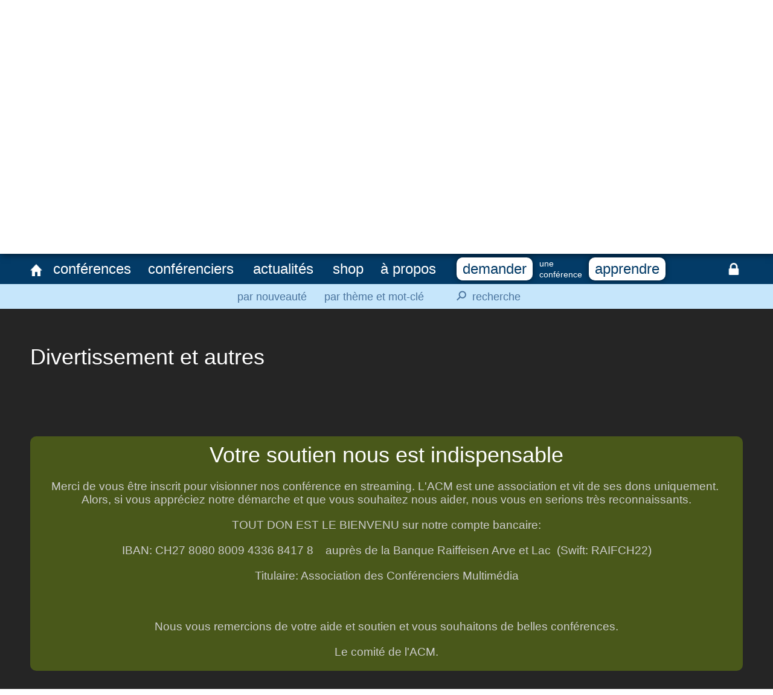

--- FILE ---
content_type: text/html; charset=utf-8
request_url: https://www.conferenciers-multimedia.ch/streaming/theme/divertissement_et_autres___mEx3waJx
body_size: 3312
content:
<!DOCTYPE HTML PUBLIC "-//W3C//DTD HTML 4.01 Transitional//EN"	"http://www.w3.org/TR/html4/loose.dtd"><html>	<head>		<meta http-equiv="content-type" content="text/html;charset=UTF8">		<title>Divertissement et autres | Association Genevoise Conférenciers Vidéastes</title>		<link href="/design/css/style.css?a18" rel="stylesheet" type="text/css" media="all">					<!-- Matomo -->			<script type="text/javascript">			  var _paq = _paq || [];			  /* tracker methods like "setCustomDimension" should be called before "trackPageView" */			  _paq.push(['trackPageView']);			  _paq.push(['enableLinkTracking']);			  (function() {			    var u="//www.conferenciers-multimedia.ch/statistiques/";			    _paq.push(['setTrackerUrl', u+'piwik.php']);			    _paq.push(['setSiteId', '1']);			    var d=document, g=d.createElement('script'), s=d.getElementsByTagName('script')[0];			    g.type='text/javascript'; g.async=true; g.defer=true; g.src=u+'piwik.js'; s.parentNode.insertBefore(g,s);			  })();			</script>			<!-- End Matomo Code -->					<link rel="icon" type="image/png" href="/design/image/favicon.png">		<link rel="apple-touch-icon" href="/design/image/favicon.png">		<link title="Association Genevoise Conférenciers Vidéastes" href="/rss" type="application/rss+xml" rel="alternate">		<script type="text/javascript" src="/include/librairie/jquery-3.3.1.min.js"></script>		<script type="text/javascript" src="/include/librairie/jquery.inview.min.js"></script>				<script type="text/javascript" src="/include/javascript.js?a2"></script>		<script type="text/javascript">			var aff_mobile = "non";		</script>		<!-- 		<link title="Commentaire | Association Genevoise Conférenciers Vidéastes" href="/commentaire/rss" type="application/rss+xml" rel="alternate"> -->	</head>	<body>				<div id="wrap">			<div id="main" class=" fond_streaming">				<div id="contexte_haut_masque" class="cache"></div>				<div id="contexte_haut">					<div class="logo_contact">						<div class="logo">							<a href="/"><img src="/design/image/association_genevoise_conferenciers_videastes.png" /></a>						</div>						<div class="contact">							<div class="icone">								<img src="/design/image/icone/mail_3.png" />							</div>							<div class="icone-texte">								<p>									<a href="/a_propos/contact">nous contacter</a>								</p>							</div>							<div class="icone">								<img src="/design/image/icone/newsletter_3.png" />							</div>							<div class="icone-texte">								<p>									<a href="javascript:a()" onclick="$( '.inf-main' ).slideToggle(250)">newsletter</a>								</p>							</div>						</div>												<div id="form_newsletter">							<script type="text/javascript" src="https://webform.statslive.info/ow/[base64]"></script>						</div>					</div>					<div id="header">														<div class="fond" style="background-image:url('/media/galerie/img_fond_LAg2077R_haut.jpg');"></div>													</div>										<div class="largeur">						<ul id="menu">							<li><a href="/" title="Accueil" class="a_1_2"><img src="/design/image/icone/accueil_1.png" /></a></li>		<ul class="sous_menu sous_menu_admin ">
			<div class="largeur_centre">
							</div>
		</ul>
	<li><a href="/conference/pays" class="">conférences</a>
	<ul class="sous_menu ">
		<li><a href="/conference/pays">par pays</a></li>
		<li><a href="/conference/theme">par thème et mot-clé</a></li>
		<li><a href="/conference">par nouveauté</a></li>
		<li class="recherche"><a href="/conference/recherche/"><div>&#9906;</div>recherche</a></li>	</ul>
</li><li><a href="/conferencier" class="">conférenciers</a>
	<ul class="sous_menu ">
		<li><a href="/conferencier">nos conférenciers</a></li>
				<li><a href="/conferencier/devenir_conferencier">devenir conférencier</a></li>
	</ul>
</li>
				<ul class="sous_menu actif">
			<li><a href="/streaming">par nouveauté</a></li>
			<li><a href="/streaming/theme">par thème et mot-clé</a></li>
							<li class="recherche"><a href="javascript:scroll_menu()" onclick="$('#menu_cadrage-recherche').slideToggle(200); $('#s').focus();"><div>&#9906;</div>recherche</a></li>
						</ul>
	</li>
	<li><a href="/actualite" class="">actualités</a></li>
	<li><a href="/shop" class="">shop</a>
	<ul class="sous_menu ">
		<li><a href="/shop">par nouveauté</a></li>
		<li class="recherche"><a href="/shop/recherche/"><div>&#9906;</div>recherche</a></li>	</ul>


</li><li><a href="/a_propos" class="">à propos</a>
	<ul class="sous_menu ">
		<li class="a_propos"><a href="/a_propos">présentation</a></li>
		<li><a href="/a_propos/comite">comité</a></li>
		<li><a href="/a_propos/statuts">statuts</a></li>
		<li><a href="/a_propos/presse">presse</a></li>
		<li><a href="/a_propos/lien">liens</a></li>
		<li><a href="/a_propos/contact">contact</a></li>	</ul>
</li><li>	<div class="avant">
		<a href="/demander_conference" class="">demander</a>
			<span class="lignes bas_alaligne">une<br>conférence</span>		<a href="/tutoriel" class="">apprendre</a>
	</div>
</li>		<li class="admin"><a href="/connexion" title="Connexion" class="a_1_2"><img src="/design/image/icone/cadena_1.png" /></a></li>
								</ul>					</div>										<div id="menu_cadrage-recherche">						<form method="get" action="/streaming/recherche/">							<div>								<input type="text" value="" name="s" id="s" />								<div class="boutons inline">									<input type="submit" id="searchsubmit" value="chercher" class="b_submit">								</div>							</div>						</form>					</div>				</div>				<div id="contenu" class="largeur"><div id="masque_fond" style="display: none"></div>		<h1>Divertissement et autres</h1>
		<div id="liste">
		<script type="text/javascript">
		var url = document.location.href;
		var p;
		if ((isNaN(p) == true) || p == "") {
			p = 1;
			var p_global = p;
		}
		
		if (isNaN(p) == true) {
			var redirection = p;
			p = 1;
		}
		
		if (p != 0 && p != 1)
		{
			$("#pagination_suivant_13_plus").hide();
			ajax_liste_base(p,'12','streaming');
		}
		else
		{
			$("#liste_bloc_0").fadeIn(250);
			
		}

		var defilement = 1; // aucun chargement n'est en cours

		$(window).scroll(function() {
			if ($(window).scrollTop() >= $('#liste').height() - $(window).height() - 500) {
				var url = document.location.href;
				pp = p_global;
				
				if (isNaN(pp) == true || pp == "") {
					pp = 1;
				}
				pp = parseInt(pp) + 12;

				if (defilement == 1)
				{
					defilement = 0;
					p_global = pp;
					ajax_liste_suivante(pp,'12','streaming');

					setTimeout(function() {
						defilement = 1;
					},1000);
				}
			}
		});
	</script>
	<div id="liste_bloc_0">
		<ul id="streaming_liste">
			<div class="retour"></div>
<!-- 		<h2>Il n'y a pas encore de conférence dans cette rubrique.</h2> -->
		</ul>
<div class="retour"></div>	</div>
</div><div id="streaming_dons" class="">
	<div class="cms " id="cms_17">
		<div class="cms">
	<h1 style="text-align:center">Votre soutien nous est indispensable</h1>

<p style="text-align:center">Merci de vous &ecirc;tre inscrit pour visionner nos conf&eacute;rence en streaming. L&#39;ACM est une association et vit de ses dons uniquement.&nbsp; Alors, si vous appr&eacute;ciez notre d&eacute;marche et que vous souhaitez nous aider, nous vous en serions tr&egrave;s reconnaissants.</p>

<p style="text-align:center"><strong>TOUT DON EST LE BIENVENU sur notre compte bancaire</strong>:</p>

<p style="text-align:center">IBAN: CH27 8080 8009 4336 8417 8 &nbsp;&nbsp;<!-- ngIf: ngModelOldValue --> aupr&egrave;s de la Banque Raiffeisen Arve et Lac&nbsp; (Swift: RAIFCH22)</p>

<p style="text-align:center">Titulaire: Association des Conf&eacute;renciers Multim&eacute;dia</p>

<p style="text-align:center">&nbsp;</p>

<p style="text-align:center">Nous vous remercions de votre aide et soutien et vous souhaitons de belles conf&eacute;rences.</p>

<p style="text-align:center">Le comit&eacute; de l&#39;ACM.</p>
</div></div></div>
				<div class="retour"></div>				</div>			</div>		</div>		<div id="footer">			<div class="haut">				<div class="largeur">					<ul id="menu_bas">						<li><a href="/conference/pays" class="">conférences</a>
	<ul class="sous_menu ">
		<li><a href="/conference/pays">par pays</a></li>
		<li><a href="/conference/theme">par thème et mot-clé</a></li>
		<li><a href="/conference">par nouveauté</a></li>
		<li class="recherche"><a href="/conference/recherche/"><div>&#9906;</div>recherche</a></li>	</ul>
</li><li><a href="/conferencier" class="">conférenciers</a>
	<ul class="sous_menu ">
		<li><a href="/conferencier">nos conférenciers</a></li>
				<li><a href="/conferencier/devenir_conferencier">devenir conférencier</a></li>
	</ul>
</li>
<li><a href="/a_propos" class="">à propos</a>
	<ul class="sous_menu ">
		<li class="a_propos"><a href="/a_propos">présentation</a></li>
		<li><a href="/a_propos/comite">comité</a></li>
		<li><a href="/a_propos/statuts">statuts</a></li>
		<li><a href="/a_propos/presse">presse</a></li>
		<li><a href="/a_propos/lien">liens</a></li>
			</ul>
</li><li>		<div class="contact">
			<div class="icone">
				<img src="/design/image/icone/mail_1.png" />
			</div>
			<div class="icone-texte">
				<p>
					<a href="/a_propos/contact">nous contacter</a>
				</p>
			</div>
			<div class="icone">
				<img src="/design/image/icone/newsletter_1.png" />
			</div>
			<div class="icone-texte">
				<p>
					<a href="javascript:a()" onclick="scroll_newsletter();">newsletter</a>
				</p>
			</div>
		</div>
			<div class="avant">
		<a href="/demander_conference" class="">demander</a>
			<span class="lignes bas_alaligne">une conférence</span>		<a href="/tutoriel" class="">apprendre</a>
	</div>
</li>					</ul>				</div>			</div>			<div class="largeur">				<div id="avec_soutien">avec le soutien de</div><div></div>				<ul id="soutien">					<li><a href="https://www.entraide.ch" target="_blank" class="a_soutien"><img src="/design/image/soutien/loterie_romande_off.png" alt="Loterie romande" /></a></li>					<li><a href="http://www.plan-les-ouates.ch" target="_blank" class="a_soutien"><img src="/design/image/soutien/plan-les-ouates_off.png" alt="Commune de Plan-les-Ouates" /></a></li>					<li><a href="https://www.hospicegeneral.ch/fr/vous-etes/seniors" target="_blank" class="a_soutien"><img src="/design/image/soutien/cad_off.png" alt="CAD - Hospice général" /></a></li>				</ul>			</div>		</div>		<div class="powered">			powered by <a href="http://www.artcad.ch" target="_blank">artCAD.ch</a>		</div>			</body></html>

--- FILE ---
content_type: text/html; charset=UTF-8
request_url: https://webform.statslive.info/ow/eyJpdiI6Im5SYXRsNCtaaThXRnFWWVBPMUtcL3NxcHpYaU8rbXFOaDFTU2JCT0hkUGwwPSIsInZhbHVlIjoicGVJam9aYnFCTEdNckQrNkdJNEN4QzhCT09aQStTSUFjeUlJdXpySVRzVT0iLCJtYWMiOiJmNjg5OTkwOWIxM2Y1NjBmMDhkNGUyOWI1YmJjMDUxOGJlOTZkZjc1ZmM5NmY4ZTRhM2RkZDFmYzY2ZGNmMWQ0In0=
body_size: 1291
content:
document.write('<form method="post" action="//newsletter.infomaniak.com/external/submit" class="inf-form" target="_blank"><input type="email" name="email" style="display:none" /><input type="hidden" name="key" value="[base64]"><input type="hidden" name="webform_id" value="4502"> <div class="inf-main"> <h4>S\'inscrire à notre newsletter</h4> <span></span> <div class="inf-success" style="display:none"> <h4>Votre inscription a été enregistrée avec succès !</h4> <p> <a href="#" class="inf-btn">&laquo;</a> </p> </div> <div class="inf-content"> <div class="inf-input inf-input-text"> <input type="text" name="inf[1]" data-inf-meta = "1" data-inf-error = "Merci de renseigner une adresse email" required="required" placeholder="Email" > </div> <div class="inf-submit"> <input type="submit" name="" value="S\'inscrire"> </div> </div> </div> </form>');var script_tag = document.createElement('script');script_tag.setAttribute("type","text/javascript");script_tag.setAttribute("src", "//newsletter.infomaniak.com/webforms/index.js?v=1538544884");document.getElementsByTagName("head")[0].appendChild(script_tag);

--- FILE ---
content_type: text/html; charset=UTF-8
request_url: https://www.conferenciers-multimedia.ch/include/streaming_liste.php?p=13&liste_max=12
body_size: -28
content:
<ul id="streaming_liste">
	</ul>
<div class="retour"></div>

--- FILE ---
content_type: application/javascript
request_url: https://www.conferenciers-multimedia.ch/include/javascript.js?a2
body_size: 4524
content:
// MOBILE, TABLETTE OU BUREAU
function Device_Type() 
{
    var Return_Device; 
    if(/(up.browser|up.link|mmp|symbian|smartphone|midp|wap|phone|android|iemobile|w3c|acs\-|alav|alca|amoi|audi|avan|benq|bird|blac|blaz|brew|cell|cldc|cmd\-|dang|doco|eric|hipt|inno|ipaq|java|jigs|kddi|keji|leno|lg\-c|lg\-d|lg\-g|lge\-|maui|maxo|midp|mits|mmef|mobi|mot\-|moto|mwbp|nec\-|newt|noki|palm|pana|pant|phil|play|port|prox|qwap|sage|sams|sany|sch\-|sec\-|send|seri|sgh\-|shar|sie\-|siem|smal|smar|sony|sph\-|symb|t\-mo|teli|tim\-|tosh|tsm\-|upg1|upsi|vk\-v|voda|wap\-|wapa|wapi|wapp|wapr|webc|winw|winw|xda|xda\-) /i.test(navigator.userAgent))
    {
        if(/(tablet|ipad|playbook)|(android(?!.*(mobi|opera mini)))/i.test(navigator.userAgent)) 
        {
            Return_Device = 'tablette';
        }
        else
        {
            Return_Device = 'mobile';
        }
    }
    else if(/(tablet|ipad|playbook)|(android(?!.*(mobi|opera mini)))/i.test(navigator.userAgent)) 
    {
        Return_Device = 'tablette';
    }
    else
    {
        Return_Device = 'bureau';
    }

    return Return_Device;
}


function a() {
	var a = '';
}

function document_url_jquery(str) {
    str = str.replace('/', '---SLASH---');
    return str;
}


function readCookie(name) {
	var nameEQ = name + "=";
	var ca = document.cookie.split(';');
	for(var i=0;i < ca.length;i++) {
		var c = ca[i];
		while (c.charAt(0)==' ') c = c.substring(1,c.length);
		if (c.indexOf(nameEQ) == 0) return c.substring(nameEQ.length,c.length);
	}
	return null;
}

function setCookie(nom, valeur, expire, chemin, domaine, securite){
 document.cookie = nom + ' = ' + escape(valeur) + '  ' +
           ((expire == undefined) ? '' : ('; expires = ' + expire.toGMTString())) +
           ((chemin == undefined) ? '' : ('; path = ' + chemin)) +
           ((domaine == undefined) ? '' : ('; domain = ' + domaine)) +
           ((securite == true) ? '; secure' : '');
}


function urldecode(txt) {
  return decodeURIComponent(txt.replace(/\+/g, ' '));
}
function vider_id(champ) {
	document.getElementById(champ).value = "";
}
function marquer_vider_id(champ) {
	$('#'+champ).addClass('champ_marquer_supprimer');
}
function supprimer_id(champ,id) {
	document.getElementById(champ).value = document.getElementById(champ).value.replace(" "+id+" ","");
	document.getElementById(champ+"_"+id).remove();
}
function supprimer_id_2(champ,id) {
	document.getElementById(champ).value = document.getElementById(champ).value.replace(" "+id+" ","");
}
function supprimer_id_3(champ,id) {
	document.getElementById(champ).value = document.getElementById(champ).value.replace(id,"");
}
function ajout_id(champ,ul) {
	var valeur = document.getElementById(champ+"_ajout").value.split('___');
	if (document.getElementById(champ+"_ajout").value.indexOf('___') !== -1)
	{
		nom = urldecode(valeur[0]);
		id = valeur[1];
	}
	else
	{
		nom = valeur;
		id = valeur;
	}
	if (nom != '')
	{
		document.getElementById(champ).value = document.getElementById(champ).value+' '+id+' ';
		document.getElementById(ul).innerHTML += '<li id="'+champ+'_'+id+'"><a href="javascript:supprimer_id(\''+champ+'\',\''+id+'\')">'+nom+'</a></li>';
	}
	document.getElementById(champ+"_ajout").value = '';
}

var CheminComplet = document.location.href;
var CheminRepertoire = CheminComplet.substring( 0 ,CheminComplet.lastIndexOf( "/" ) );
NomDuFichier = CheminComplet.substring(CheminComplet.lastIndexOf( "/" )+1 );
if (NomDuFichier.indexOf('#') != -1)
{
	var ancre = "oui";
}


function generateur_mot_passe(longueur) {
	var ok = 'abcdefghjkmnpqrstuvwxyz23456789ABCDEFGHJKMNPQRSTUVWXYZ-';
	var pass = '';
	for(i=0;i<longueur;i++){
		var wpos = Math.round(Math.random()*ok.length);
		pass+=ok.substring(wpos,wpos+1);
	}
	return pass;
}

function bloquer_enter(event)
{
    // Compatibilité IE / Firefox
    if(!event && window.event) {
        event = window.event;
    }
    // IE
    if(event.keyCode == 13) {
        event.returnValue = false;
        event.cancelBubble = true;
    }
    // DOM
    if(event.which == 13) {
        event.preventDefault();
        event.stopPropagation();
    }
}

function compteur_caractere(id,max) {
	var max = max -1;
	var message_limite = "le texte est trop long, il a &eacute;t&eacute; coup&eacute;";
	var texte = document.getElementById(id).value;
	var chars = max - texte.length;	
	var retour = document.getElementById(id).value.split("\n").length;
	retour = retour - 1 / 2 - 0.5;
	var chars_totaux = chars - retour;
	
	
	if(chars_totaux < 0)
	{
 		chars_totaux = message_limite;
 		$("#"+id+"_compteur").addClass("alerte");
	}
	else if(chars_totaux < 1)
	{
 		chars_totaux = "0";
 		$("#"+id+"_compteur").removeClass("alerte");
	}
	else {
 		$("#"+id+"_compteur").removeClass("alerte");
	}

	$("#"+id+"_compteur").show();
	document.getElementById(id+"_compteur").innerHTML = chars_totaux;
}

function compteur_motcle(id,div,max) {
	var nb = document.getElementById(id).value.split("  ").length;
	
	if(nb < max)
	{
		$("#"+div).show();
		$("#"+div+"_alerte").hide();
	}
	else {
		$("#"+div).hide();
		$("#"+div+"_alerte").show();
	}
}

function affichage_email(mail_domaine,mail_nom) {
 	document.write(mail_nom + '@' + mail_domaine);
}
function affichage_email_mailto(mail_domaine,mail_nom) {
	document.location = 'mailto:' + mail_nom + '@' + mail_domaine;
}

/* SCROLL */
function scroll_menu() {
	
	ancre = window.location.hash;
	ancre = ancre.substring(1,ancre.length);
	if (ancre == "")
	{
	    $('html, body').animate({
	        scrollTop: $("#menu").offset().top
	    }, 250);
	}
}

function scroll_newsletter() {
    $('html, body').animate({
        scrollTop: $("body").offset().top
    }, 250);
	$('.inf-main').hide();
	$('.inf-main').delay(250).slideDown(250);
}

function scroll_recherche() {
    $('html, body').animate({
        scrollTop: $("#menu").offset().top
    }, 250);
	$('#menu_cadrage-recherche').hide();
	$('#menu_cadrage-recherche').delay(300).slideToggle(200);
	$('#s').focus();

}


// REMPLIR CHAMP DUPLIQUE
function remplir_champ(de,a) {
	de = de.id;
	document.getElementById(a).value = document.getElementById(de).value;
}



// MENU FLOTTANTS
$(function () {
	
	var delanchement = 420;
	var contexte_haut_h = $("#contexte_haut").height();
	$('#contexte_haut_masque').css('height', contexte_haut_h);
	
	var $window = $(window);

	var scroll_menu = "non";
	$window.scroll(function () {
		if ($window.scrollTop() > delanchement && scroll_menu != "oui") {
			$('#contexte_haut_masque').show();
			$('#contexte_haut').addClass('fixe');
			scroll_menu = "oui";
		}
		else if ($window.scrollTop() < delanchement && scroll_menu == "oui") {
			$('#contexte_haut_masque').hide();
			$('#contexte_haut').removeClass('fixe');
			scroll_menu = "non";
		}
	});
});

function admin_phot_supprimer(id) {
	if ($('#'+id).hasClass('img_marquer_supprimer')) {
		$('#'+id).removeClass('img_marquer_supprimer');
		$('#bouton_'+id).attr("src", '/design/image/icone/moins_5.png');
		$('#bouton_ordre_'+id).show();
		$('#bouton_dvd_'+id).show();
		$('#bouton_livre_'+id).show();
		supprimer_id_2('admin_phots_supprimer', id);
	}
	else {
		$('#'+id).addClass('img_marquer_supprimer');
		document.getElementById('admin_phots_supprimer').value = document.getElementById('admin_phots_supprimer').value+' '+id+' ';
		$('#bouton_'+id).attr("src", '/design/image/icone/moins_7.png');
		$('#bouton_ordre_'+id).hide();
		$('#bouton_dvd_'+id).hide();
		$('#bouton_livre_'+id).hide();
	}
}

/*
function admin_phot_type(type,id) {
	if ($('#'+id).hasClass('img_marquer_'+type)) {
		$('#'+id).removeClass('img_marquer_'+type);
		supprimer_id_2('admin_phot_'+type, id);
		$('#bouton_'+type+'_'+id).attr("src", '/design/image/icone/'+type+'_5.png');
	}
	else {
		$('#'+id).addClass('img_marquer_'+type);
		$('#bouton_'+type+'_'+id).attr("src", '/design/image/icone/'+type+'_6.png');
		document.getElementById('admin_phot_'+type).value = document.getElementById('admin_phot_'+type).value+' '+id+' ';
	}
}	
*/



jQuery(document).ready(function(){

	// MASQUE FOND 
	$("#masque_fond").css("width", $(document).width());
	$("#masque_fond").css("height", $(document).height());


	// SCROLL JUSQU'AU MENU 
	if (aff_mobile != "oui") { // ?
		if (ancre != "oui" && NomDuFichier != "")
		{
		    scroll_menu()
		}
	}


	// BOUTONS FLOTTANTS
	$('#bouton_declencheur').bind('inview', function(event, isInView, visiblePartX, visiblePartY) {
		if (isInView) {
			$('.boutons_fixe').removeClass('boutons_fixe').addClass('boutons_fixeOLD');
		} 
		else {
			$('.boutons_fixeOLD').removeClass('boutons_fixeOLD').addClass('boutons_fixe');
		}
	});
		
	// HOVER ICON MENU
	$("a.a_1_2").hover(function() {
	    $(this).find("img").attr("src", $(this).find("img").attr("src").replace(/_1\.png$/, "_2.png"));
	}, function() {
	    $(this).find("img").attr("src", $(this).find("img").attr("src").replace(/_2\.png$/, "_1.png"));
	});
	
	// HOVER ICON 
	$("a.a_1_3").hover(function() {
	    $(this).find("img").attr("src", $(this).find("img").attr("src").replace(/_1\.png$/, "_3.png"));
	}, function() {
	    $(this).find("img").attr("src", $(this).find("img").attr("src").replace(/_3\.png$/, "_1.png"));
	});

	// HOVER ICON 
	$("a.a_1_6").hover(function() {
	    $(this).find("img").attr("src", $(this).find("img").attr("src").replace(/_1\.png$/, "_6.png"));
	}, function() {
	    $(this).find("img").attr("src", $(this).find("img").attr("src").replace(/_6\.png$/, "_1.png"));
	});

	// HOVER ICON 
	$("a.a_2_6").hover(function() {
	    $(this).find("img").attr("src", $(this).find("img").attr("src").replace(/_2\.png$/, "_6.png"));
	}, function() {
	    $(this).find("img").attr("src", $(this).find("img").attr("src").replace(/_6\.png$/, "_2.png"));
	});

	// HOVER ICON 
	$("a.a_3_6").hover(function() {
	    $(this).find("img").attr("src", $(this).find("img").attr("src").replace(/_3\.png$/, "_6.png"));
	}, function() {
	    $(this).find("img").attr("src", $(this).find("img").attr("src").replace(/_6\.png$/, "_3.png"));
	});

	// HOVER ICON SUPPRIMER
	$("a.a_5_3").hover(function() {
	    $(this).find("img").attr("src", $(this).find("img").attr("src").replace(/_5\.png$/, "_3.png"));
	}, function() {
	    $(this).find("img").attr("src", $(this).find("img").attr("src").replace(/_3\.png$/, "_5.png"));
	});

	// HOVER ICON SUPPRIMER
	$("a.a_5_7").hover(function() {
	    $(this).find("img").attr("src", $(this).find("img").attr("src").replace(/_5\.png$/, "_7.png"));
	}, function() {
	    $(this).find("img").attr("src", $(this).find("img").attr("src").replace(/_7\.png$/, "_5.png"));
	});

	// HOVER ICON SUPPRIMER
	$("a.a_1_7").hover(function() {
	    $(this).find("img").attr("src", $(this).find("img").attr("src").replace(/_1\.png$/, "_7.png"));
	}, function() {
	    $(this).find("img").attr("src", $(this).find("img").attr("src").replace(/_7\.png$/, "_1.png"));
	});

	// HOVER ICON MENU UTILISATEUR
/*
	$("a.a_user").hover(function() {
	    $(this).find("img").attr("src", $(this).find("img").attr("src").replace(/user_1\.png$/, "logout_7.png"));
	}, function() {
	    $(this).find("img").attr("src", $(this).find("img").attr("src").replace(/logout_7\.png$/, "user_1.png"));
	});
*/
	
	// HOVER SOUTIENS
	$("a.a_soutien").hover(function() {
	    $(this).find("img").attr("src", $(this).find("img").attr("src").replace(/_off\.png$/, "_on.png"));
	}, function() {
	    $(this).find("img").attr("src", $(this).find("img").attr("src").replace(/_on\.png$/, "_off.png"));
	});
	
	
    var $elementsAMasquer = $('.conferencier_description > *')
        .not('#nom_prenom_videaste')
        .not('script');
    function case_cier_videaste() {
        if ($(this).is(':checked')) {
            $elementsAMasquer.hide();
        } else {
            $elementsAMasquer.show();
        }
    }
    $('#cier_videaste').on('change', case_cier_videaste);
    $('#cier_videaste').trigger('change');


    function case_conf_videaste() {
        if ($(this).is(':checked')) {
			$(".info").not(".info_grand").hide();
        } else {
			$(".info").show();
        }
    }
    $('#conf_videaste').on('change', case_conf_videaste);
    $('#conf_videaste').trigger('change');

});





function filtre_init(id) {
	var hauteur_minimum = 47;
	var hauteur_totale = $('#'+id).css({height:'auto'}).height();
	$('#'+id).css({height:'35'});
	
	if (hauteur_totale < hauteur_minimum)
	{
  		$('#'+id+"_bouton").hide();
	}
}
function filtre(id) {
  	$('#'+id).css({"height":"auto"});
  	$('#'+id+"_bouton").hide();
}


function element_lie_init_max(id,n,max) {
	$('#'+id+' li').hide();
	
	var i;
	for (i = 1; i <= max; i++) {
 		$('#'+id+' li:nth-child('+i+')').show();
	}
 	
  	$('#'+id+'_bouton img').hide();
  	if (n > max)
  	{
   		$('#'+id+'_bouton img').show();
  	}
  	else
  	{
 		$('#'+id+'_bouton').addClass("lien_desactive");
  	}
}

function dossier_ouvrir_fermer(id) {
	$('#'+id).toggle();
	if($('#'+id).is(':visible')){
		$('img#img_'+id).attr('src','../design/image/icone/dossier_ouvert_3.png');
 		document.getElementById('dossiers_ouverts').value=document.getElementById('dossiers_ouverts').value+'@'+id;
	}
	else {
		$('img#img_'+id).attr('src','../design/image/icone/dossier_3.png');
		supprimer_id_3('dossiers_ouverts', '@'+id);
	}
	var dossiers_ouverts = document.getElementById('dossiers_ouverts').value;
	var date = new Date();
	date.setTime(date.getTime() + (60 * 1000));
	document.cookie = 'dossiers_ouverts='+dossiers_ouverts+'; expires='+date+'; path=/'
}
function dossier_ouvrir(id) {
	$('#'+id).show();
 	$('img#img_'+id).attr('src','../design/image/icone/dossier_ouvert_3.png');
}
function dossier_deplacer(id) {

	//var id = document_url_jquery(id);
	$('#'+id).hide();
	$('img#img_'+id).attr('src','../design/image/icone/dossier_3.png');
	supprimer_id_3('dossiers_ouverts', '@'+id);
}


function annee(champ,annee) {
 	$('.'+champ+'_'+annee).toggle()
}



function element_lie(id) {
	$('#'+id+' li').show();
  	$('#'+id+'_bouton img').hide();
 	$('#'+id+'_bouton').addClass("lien_desactive");
// 	$('#'+id+' h2 a').addClass("lien_desactive");
//  	$('#'+id+' h6 a').addClass("lien_desactive");
}


function article_large(id) {
  	$(".article_large").hide();
  	$(".article").addClass("estompe");
  	$(".article").show();
  	
	$("#article_"+id).hide();
 	$("#article_"+id+"_large").show();
 	ajax_div_charge("shop_fiche.php?ajax_id="+id,"article_"+id+"_large");
 	parent.location.hash=id;
 	
 	if (Device_Type() == "mobile") {
		$('html, body').animate({
	        scrollTop: $('#article_'+id+"_large").offset().top - 10
	    }, 250);
	}
	else {
		$('html, body').animate({
	        scrollTop: $('#article_'+id+"_large").offset().top - 100
	    }, 250);
	}
}
function article_fermer(id) {
 	parent.location.hash='-';
  	$(".article").removeClass("estompe");

 	ajax_div_charge('../include/ancre_precedent_supprimer.php','ancre_precedent_supprimer');
 	
  	$(".article").show();
	$("#article_"+id+"_large").slideUp(150);
	
 	if (Device_Type() == "mobile") {
		$('html, body').animate({
	        scrollTop: $('#article_'+id+"_large").offset().top - 110
	    }, 250);
	}
	else {
		$('html, body').animate({
	        scrollTop: $('#article_'+id+"_large").offset().top - 300
	    }, 250);
	}
}




ajax_liste_base = function(p,pmax,rubrique) {
	$("#pagination_suivant_"+p+"_plus").hide();			
	$("#chargement_pagination_suivant_"+p).show();
	var p = parseInt(p);
	var rubrique = rubrique;
	var url = "/include/"+rubrique+"_liste.php?p="+p+"&liste_max="+pmax;
	var div_id = "liste";
	
	var xhr_object = null;
	if(window.XMLHttpRequest) xhr_object = new XMLHttpRequest();
	else
	if (window.ActiveXObject) xhr_object = new ActiveXObject("Microsoft.XMLHTTP");
	xhr_object.open("GET", url, true);
	xhr_object.onreadystatechange = function(){
		if ( xhr_object.readyState == 4)
		{
            var newElem = document.createElement("div");
            newElem.id = "liste_bloc_"+p;
            newElem.innerHTML = xhr_object.responseText;
            var container = document.getElementById(div_id);
            container.appendChild(newElem);
			$("#liste_bloc_"+p).hide();			
 			$("#liste_bloc_"+p).fadeIn(250);
			parent.location.hash=p;
		}
	}
	xhr_object.send(null);
}

ajax_liste_suivante = function(p,pmax,rubrique) {
	
	if(rubrique == "film")
	{
		rubrique = "conference";
	}
	
	$("#pagination_suivant_"+p+"_plus").hide();			
	$("#chargement_pagination_suivant_"+p).show();
	var p = parseInt(p);
	var pmax = parseInt(pmax);
	var url = "/include/"+rubrique+"_liste.php?p="+p+"&liste_max="+pmax;
	var div_id = "liste";
	
	var xhr_object = null;
	if(window.XMLHttpRequest) xhr_object = new XMLHttpRequest();
	else
	if (window.ActiveXObject) xhr_object = new ActiveXObject("Microsoft.XMLHTTP");
	xhr_object.open("GET", url, true);
	xhr_object.onreadystatechange = function(){
		if ( xhr_object.readyState == 4)
		{
            var newElem = document.createElement("div");
            newElem.id = "liste_bloc_"+p;
            newElem.innerHTML = xhr_object.responseText;
            var container = document.getElementById(div_id);
            container.appendChild(newElem);
			$("#liste_bloc_"+p).hide();			
 			$("#liste_bloc_"+p).fadeIn(250);
 			$("#chargement_pagination_suivant_"+p).hide();
			var p_global = p;
			var pp = p - pmax - 1;
			$("#pagination_precedent_"+pp).hide();			
		}
	}
	xhr_object.send(null);
}

ajax_div_charge = function(url,id) {
	url = "/include/"+url;
	var xhr_object = null;
	if(window.XMLHttpRequest) xhr_object = new XMLHttpRequest();
	else
	if (window.ActiveXObject) xhr_object = new ActiveXObject("Microsoft.XMLHTTP");
	xhr_object.open("GET", url, true);
	xhr_object.onreadystatechange = function(){
		if ( xhr_object.readyState == 4 )
		{
		document.getElementById(id).innerHTML = xhr_object.responseText;
		}
	}
	xhr_object.send(null);
}

ajax_url_ping = function(url) {
	url = "/include/"+url;	
	var xhr_object = null;
	if(window.XMLHttpRequest) xhr_object = new XMLHttpRequest();
	else
	if (window.ActiveXObject) xhr_object = new ActiveXObject("Microsoft.XMLHTTP");
	xhr_object.open("GET", url, true);
	xhr_object.withCredentials = true; // 
	xhr_object.send(null);
}

